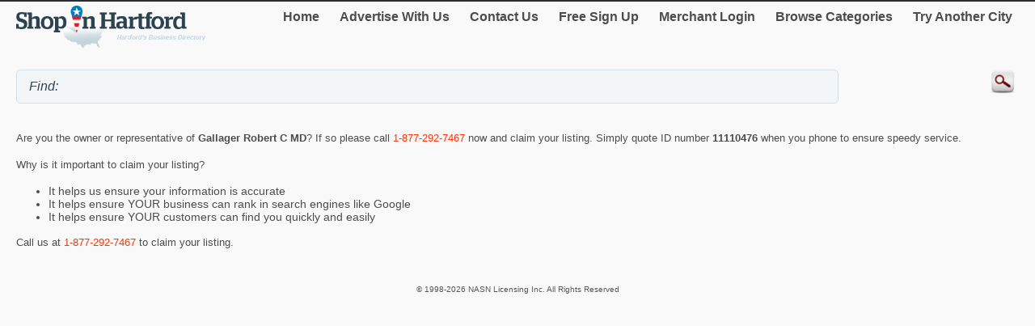

--- FILE ---
content_type: text/html; charset=utf-8
request_url: http://m.shopinhartford.com/Claim.aspx?mid=11110476
body_size: 6488
content:


<!DOCTYPE html>
<html xml:lang="en">
<head><title>
	Shop in Hartford - Claim Your Listing of Gallager Robert C MD
</title><meta http-equiv="content-type" content="text/html; charset=UTF-8" /><meta name="viewport" content="width=device-width; initial-scale=1.0; maximum-scale=1.0" /><meta id="ctl00_metaDescription" name="Description" /><link href="Styles/style.css" rel="stylesheet" type="text/css" /><link rel="canonical" href="http://www.shopinhartford.com/Claim.aspx?mid=11110476" />

    
<script type="text/javascript">
    try {
        var _gaq = _gaq || [];
        _gaq.push(['_setAccount', 'UA-5950327-44']);
        _gaq.push(['_trackPageview']);
        _gaq.push(['_trackPageLoadTime']);


        _gaq.push(['b._setAccount', 'UA-174122-43']);
        _gaq.push(['b._trackPageview']);
        _gaq.push(['b._trackPageLoadTime']);

        (function () {
            var ga = document.createElement('script'); ga.type = 'text/javascript'; ga.async = true;
            ga.src = ('https:' == document.location.protocol ? 'https://ssl' : 'http://www') + '.google-analytics.com/ga.js';
            var s = document.getElementsByTagName('script')[0]; s.parentNode.insertBefore(ga, s);
        })();
    } catch (err) { }

    function recordOutboundLink(link, category, action) {
        _gat._getTrackerByName()._trackEvent(category, action);
        setTimeout('document.location = "' + link.href + '"', 100);

    }
    
</script>
</head>
<body>
    <form name="aspnetForm" method="post" action="#" id="aspnetForm">
<div>
<input type="hidden" name="__VIEWSTATE" id="__VIEWSTATE" value="/[base64]/H4JGcjXap7tpIqe/Jtgf" />
</div>

<div>

	<input type="hidden" name="__VIEWSTATEGENERATOR" id="__VIEWSTATEGENERATOR" value="2F9F37CB" />
	<input type="hidden" name="__EVENTVALIDATION" id="__EVENTVALIDATION" value="/wEdAAMcKP2avrV/pqCRVGkGmG4vWFnUA7jMpkG2nxFarHoCbmO2TlP1FPR4bGnQ3H5hhiuqmrIK7QT/sMXn4u1X3cX3DTemMt6r51imIHCs4QzfoQ==" />
</div>
	<script type="text/jscript" src="https://ajax.googleapis.com/ajax/libs/jquery/1.11.2/jquery.min.js"></script>
    <script type="text/jscript">
        $(document).ready(function () {
            
            $('input').on('click focusin', function () {
                this.value = '';
            });
        });
</script>
        <script type="text/jscript">
            $(document).ready(function () {
            // create smartbutton
                $('#topmenunav').before('<div id="smartbutton"></div>');
            $('#smartbutton').append('<div class="buttonline"></div>');
            $('#smartbutton').append('<div class="buttonline"></div>');
            $('#smartbutton').append('<div class="buttonline"></div>');

            // add click listener
            $('#smartbutton').click(function (event) {
                $('#topmenunav').animate({ height: 'toggle' }, 200);
            });
            });
        </script>
    <div class="wrap">
        <div>
            <div class="logo">
                <a id="ctl00_headerHyperLink" href="http://m.shopinhartford.com/"><img id="ctl00_headerImage" src="http://m.shopinhartford.com/Images/header/logo_Hartford.png" alt="ShopInHartford. Business directory of Hartford - logo" style="border-width:0px;" /></a>
            </div>
            <nav id="topmenunav">
		<a class="navitem" href="/">Home</a>
                    <a class="navitem" href="/Advertise">Advertise With Us</a>
                    <a class="navitem" href="/ContactUs">Contact Us</a>
                    <a href="http://m.shopinhartford.com/signup/" id="ctl00_signupLink" class="navitem" target="_blank">Free Sign Up</a>
                    <a href="http://m.shopinhartford.com/merchant/" id="ctl00_merchantLink" class="navitem" target="_blank">Merchant Login</a>
                    <a class="navitem" href="/maincategories">Browse Categories</a>
                    <a class="navitem" href="/OtherCities">Try Another City</a>
	</nav>
          
           <div class="clear"><br /></div>	
        </div>
        <div >
            <input name="ctl00$searchText" type="text" id="ctl00_searchText" class="searchText" placeholder="" value="Find: " />
            <input type="image" name="ctl00$searchImageButton" id="ctl00_searchImageButton" class="searchButton" src="/images/magnify.png" style="border-width:0px;" />
           </div>
			 <div class="clear"></div>	
    </div>
        <div class="wrap">
            
<div align="left">
<p>Are you the owner or representative of 
    <b><span id="ctl00_MainContent_companyLabel">Gallager Robert C MD</span></b>?
If so please call <a href="tel:1-877-292-7467" class="orange">1-877-292-7467</a> now and claim your listing.
Simply quote ID number 
    <b><span id="ctl00_MainContent_midLabel">11110476</span>&nbsp;</b>when you phone to ensure speedy service.</p>

<p>Why is it important to claim your listing?</p>

<ul class="font15" >
<li>It helps us ensure your information is accurate</li>
<li>It helps ensure YOUR business can rank in search engines like Google</li>
<li>It helps ensure YOUR customers can find you quickly and easily</li>
</ul>
<p>Call us at <a href="tel:1-877-292-7467" class="orange">1-877-292-7467</a> to claim your listing. </p>
</div>
 
 <br />

        </div>
        <div class="clear">
        </div>
       
    <footer class="footer">
            <!--View <span id="ctl00_urlLabel">shopinhartford.com</span> in: <b><a href="http://www.shopinhartford.com" id="ctl00_footerLink">Desktop</a></b><br />-->
                
                <p>&copy; 1998-2026 NASN Licensing Inc. All Rights Reserved</p>       <br />
		</footer>
    </form>
</body>
</html>
